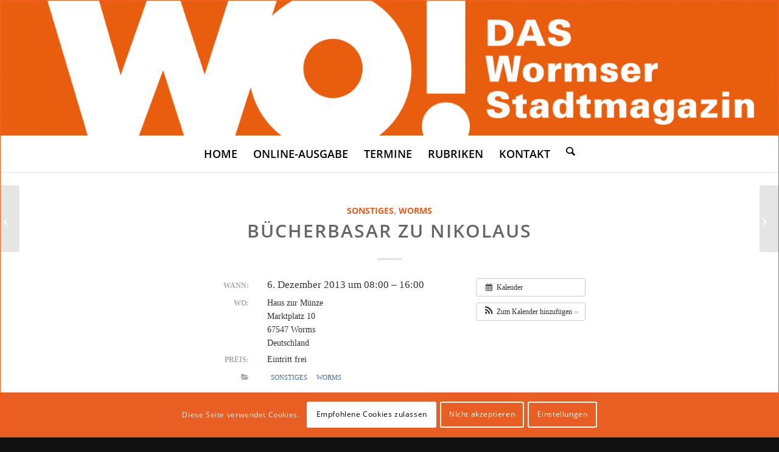

--- FILE ---
content_type: text/css
request_url: https://wo-magazin.de/wp-content/themes/enfold-child/style.css?ver=7.1.3
body_size: 2455
content:
/*
Theme Name: Enfold Child
Description: A <a href='http://codex.wordpress.org/Child_Themes'>Child Theme</a> for the Enfold Wordpress Theme. If you plan to do a lot of file modifications we recommend to use this Theme instead of the original Theme. Updating will be much easier then.
Version: 1.0
Author: Kriesi
Author URI: http://www.kriesi.at
Template: enfold
*/



/*Add your own styles here:*/



/* widget title orange upper border*/
.widgettitle {
border-right-width: 1px !important;
border-top-width: 10px !important;
border-color: #f05a1a !important;
padding-top: 25px !important;
border-style: solid !important;
}


/* Bold links black*/
.alternate_color strong, .main_color strong { color: black; 
}

/* linie over rubriken*/
.rubriken {
	border-width: 10px 0px 0px 1px !important;
	}

/* header-padding*/
#top #header #header_main .container.av-logo-container .inner-container { 
	padding: 0px 0px 15px 0px !important;
}

/* header-bg-color*/
.responsive #top #header #header_main .inner-container .logo {
	background-color: #f05a1a;
	background-image: url("https://wo-magazin.de/wp-content/uploads/2020/12/header-bg.jpg");
	background-repeat: repeat;
}



/* submenu active state */
.active-parent-item .sub-menu .current-menu-item a {
	background-color: #ffffff !important;
	color: #f05a1a !important;
/*
	background-color: #f05a1a !important;
	color: #ffffff !important;*/
}

/* post bl�tterpfeile schriftfarbe*/
.avia-post-nav .label { color: #ff9a1f !important; font-size: 44px !important; left: 5px !important; }
/* post bl�tterpfeile schriftfarbe*/

/*Text im Blocksatz mit automatischer Trennung*/
.av_textblock_section  p {
text-align: justify !important; 
-ms-hyphens: auto!important;  
-webkit-hyphens: auto!important; 
hyphens: auto!important; 
}

#top .fullsize .template-blog .post .entry-content-wrapper {
    text-align: left;
} 

/************************************

Full-width logo on top menu below

*************************************


CSS Settings:

� Initiate Flexbox
� Topbar
� Header
� Logo
� Menu
� Widget
� Social icons
� Search
� Cart icon

***********************************/


/*--------------------------------

� Initiate Flexbox

--------------------------------*/


/* Header */
.responsive #top #header,
/* Top bar */
.responsive #top #header #header_meta, 
/* Search icon */
.responsive #top #header #menu-item-search a,
/* Cart icon */
.responsive #top #header a.cart_dropdown_link,
/* Social icon */
.responsive #top #header #header_main nav .social_bookmarks,
/* Logo */
.responsive #top #header #header_main .inner-container .logo,
/* Main menu, cart and social icons */
.responsive #top #header #header_main .inner-container .main_menu,
/* Widgets */
/*.responsive #top #header #header_main .inner-container .widget,*/
/* Header inner container */
#top #header #header_main .container.av-logo-container .inner-container {
    display: flex;
    position: relative;    
}





/*--------------------------------

� Topbar

--------------------------------*/


/* Top bar */

.responsive #top #header #header_meta {
    flex-basis: 100%;
}




/*--------------------------------

� Header

--------------------------------*/


/* Height outer container */

#top #header #header_main .container.av-logo-container {
    /* Do not change height here */
    /* Auto height: Header takes the height of the contents */
    height: inherit;    
    line-height: inherit;
    width:100%;
    max-width: 100%;
    padding:0;
}



/* Header inner container */

#top #header #header_main .container.av-logo-container .inner-container {
    /* Define header height here */
    height: inherit;
    position: relative !important;
    flex-wrap: wrap;
    /* Define header padding */
    padding: 10px;
    justify-content: center;
}



/* Wrappers 
--------------------------------*/


/* Main header ( logo, menu, widgets ) and topbar */

.responsive #top #header {
    flex-wrap: wrap;
}


/*  Logo, Menu, Social Icons and Widgets. */

.responsive #top #header #header_main {
    flex-basis: 100%;
}


/* Transparent header 
--------------------------------*/

.responsive.html_header_transparency #top #wrap_all #header {
    position: absolute;
}




 


/* Fixed header 
--------------------------------*/

.html_header_sticky.html_mobile_menu_tablet #top #wrap_all #header,
.html_header_sticky.html_header_transparency #top #wrap_all #header,
.html_header_sticky #top #wrap_all #header {
    position: fixed;
}

.html_header_sticky #top #header_main .container,
.html_header_sticky #top .main_menu ul:first-child>li a {
    height: inherit !important;
    line-height: inherit !important;
}


/* Main content padding value should be same as the fixed header height. */

.html_header_sticky:not(.html_header_transparency) #top #wrap_all #main,
.html_header_sticky #top #wrap_all #main {
    /* Define padding only if sticky header is active */
    padding-top: 270px ; 
}

@media only screen and (max-width: 767px) {
    .html_header_sticky #top #wrap_all #main {
        /* Define padding value for sticky header on mobile */
        padding-top: 145px !important; 
    }
}






/*--------------------------------

� Logo

--------------------------------*/


/* Logo */

.responsive #top #header #header_main .inner-container .logo {
    order: 1;
    flex-basis: 100%;
    /*width: auto;*/

    /* Define scalable min width of the logo on small screens */
    min-width: 200px;
    /* Define scalable max width of the logo on big screens */
    /* Logo width: (auto | 100% | px );  Set auto to display the uploaded image size */
    max-width: auto;
    
    z-index: 9;
    margin-bottom: 15px;
}


/* Logo image size */

.responsive #top #header .logo,
.responsive #top #header .logo a,
.responsive #top #header .logo img {
    width: auto;
        
    /* Height specification is not required. It is proportional to the max width of the logo */
    height: auto;    
    align-items: center;
    align-self: center;
    justify-content: center;
}


/* Vertically center transparency logo */

.responsive #top #header .logo span img {
    position: absolute;
    top: 50%;
    transform: translateY(-50%);
}



/*--------------------------------

� Menu

--------------------------------*/


/* Menu outer container: Menu with siblings cart and social icons */

.responsive #top #header #header_main .inner-container .main_menu {
    order: 2;

    /* Define menu width */
    flex-basis: auto;
    align-items: center;
    align-self: center;
    height: inherit !important;
}


/* Navigation */

#header .av-main-nav {
    display: flex;
    flex-wrap: nowrap;
}


/*  Activate burger menu  */

@media only screen and (max-width: 767px) {
    #top #header .av-main-nav>li.menu-item {
	    /*Lupe einblenden*/
        /*display: none!important;*/
    }
    #top #header .av-burger-menu-main {
        cursor: pointer;
        display: block!important;
    }
}

@media only screen and (max-width: 767px) {
    /* Mobile menu position fix */
    .responsive #top .av-logo-container .avia-menu {
        display: flex!important;
        align-items: center;
    }
}



/* Mega menu submenu position fix */

.responsive #top #header .avia_mega_div {
    /* Define megamenu submenu top value */
    /*   top: 300px; 
   position: fixed;
   left: 50%;
   transform: translateX(-50%);*/
}



/*--------------------------------

� Widget

--------------------------------*/


/* Widgets */

.responsive #top #header #header_main .inner-container .widget {
    order: 0;
    flex-basis: auto;
    padding: 0;
    clear: none!important;

    justify-content: center;
    align-self: center;
    align-items: center;
    z-index: 1;
}


.responsive #top #header #header_main .inner-container .widget>div {
    width: 100%;
    line-height: 14px;
    padding: 0 10px;
    background: gold;
}




/*--------------------------------

� Social icons

--------------------------------*/


/* Flex support and position fix */

.responsive #top #header #header_main nav .social_bookmarks {
    top: auto;
    margin-top: 0;
    align-items: center;
}


/* Inherit height for flex alignment */

.responsive #top .av-logo-container .social_bookmarks li {
    height: inherit;
}





/*--------------------------------

� Search 

--------------------------------*/


/* Your styles here */


/*--------------------------------

� Cart 

--------------------------------*/


/* Cart position fix */

#top #header #header_main #menu-item-shop a.cart_dropdown_link {
    height: auto;
}

@media only screen and (max-width: 767px) {
    .responsive #top #menu-item-shop.cart_dropdown {
        display: flex;
        align-items: center;
    }
    .cart_dropdown .dropdown_widget .avia-arrow {
        display: none;
    }
} 


